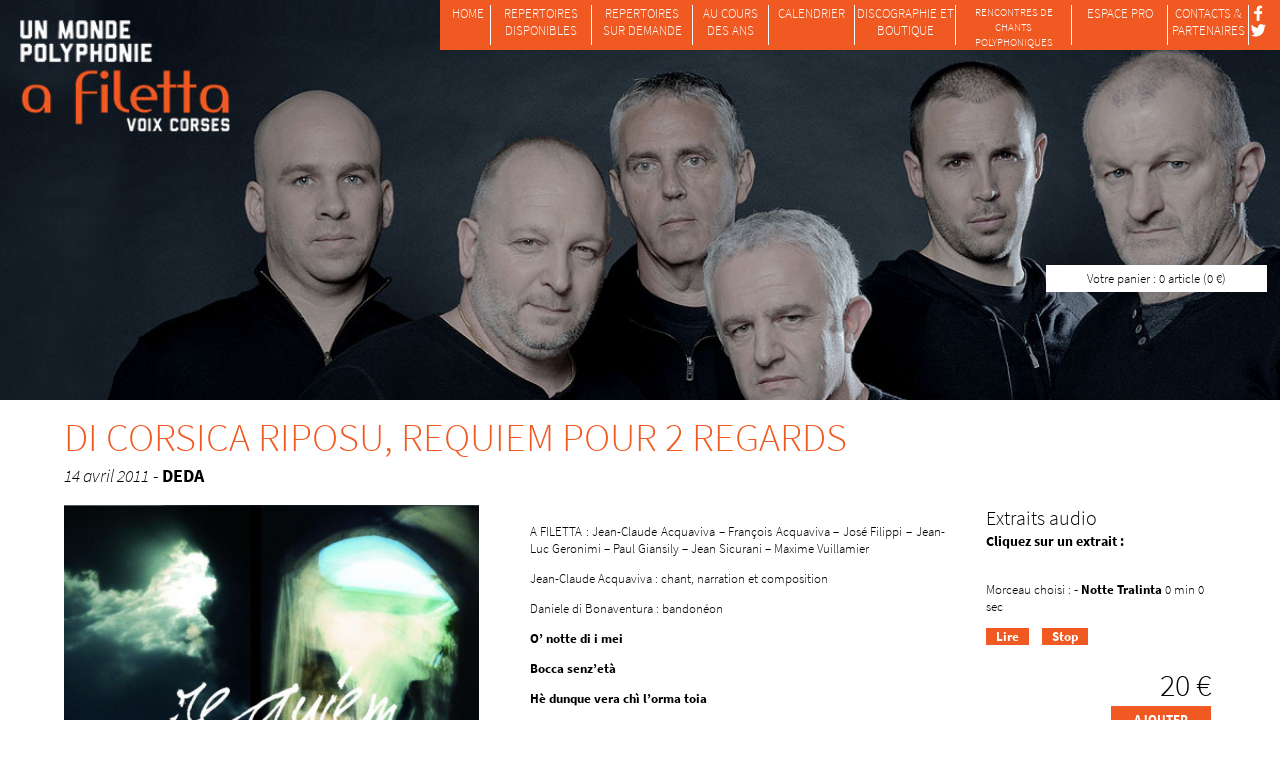

--- FILE ---
content_type: text/html; charset=UTF-8
request_url: https://afiletta.com/DI_CORSICA_RIPOSU,_REQUIEM_POUR_2_REGARDS-album_a_filetta-16.html?PHPSESSID=31c0dea069a85ddbfd6de225f669a531
body_size: 4666
content:
<!DOCTYPE html PUBLIC "-//W3C//DTD XHTML 1.0 Transitional//EN" "http://www.w3.org/TR/xhtml1/DTD/xhtml1-transitional.dtd">
<html xmlns="http://www.w3.org/1999/xhtml"><head>
<meta http-equiv="Content-Type" content="text/html; charset=UTF-8" />
<title>A Filetta : voix corses - DI CORSICA RIPOSU, REQUIEM POUR 2 REGARDS</title>
<meta name="description" content="A Filetta est l'un des groupes phares du chant en Corse. Composé de voix d'hommes, Jean-Claude Acquaviva, François Aragni, Paul Giansily, Stéphane Serra, Jean Sicurani, Maxime Vuillamier, ce chœur d'une créativité inouïe perpétue la tradition orale insulaire Corse." />
<meta name="keywords" content="presentation,groupe,filetta,chant,corse,polyphonie,polyphonique,choeur,coeur,homme,corsica,korsika,corcega,discographie,jean,claude,acquaviva,francois,aragni,stephane,serra,luc,geronimi,paul,giansily,jose,filippi,sicurani,cecce,francois,acquaviva,maxime,vuillamier" />

<link href="style.css" rel="stylesheet" type="text/css" />
<link href="lecteur.css" rel="stylesheet" type="text/css" />
<script type="text/javascript" src="//use.typekit.net/vtt6azm.js"></script>
<script type="text/javascript">try{Typekit.load();}catch(e){}</script>

<script type="text/javascript" src="Scripts/jquery-1.9.0.min.js"></script>

<link rel="stylesheet" href="Scripts/fancybox/jquery.fancybox.css?v=2.1.4" type="text/css" media="screen" />
<script type="text/javascript" src="Scripts/fancybox/jquery.fancybox.pack.js?v=2.1.4"></script>


<script type="text/javascript" src="Scripts/jplayer2/jquery.jplayer.min.js"></script>

<script type="text/javascript">
//<![CDATA[

$(document).ready(function(){
	
		$(".fancybox").fancybox();
		
		$(".various").fancybox({
		maxWidth	: 800,
		maxHeight	: 600,
		fitToView	: false,
		width		: '70%',
		height		: '70%',
		autoSize	: false,
		closeClick	: false,
		openEffect	: 'none',
		closeEffect	: 'none'
	});

});
//]]>
</script>

</head>

<body>
<div id="photohaut2" align="center" style='background-image: url(charte/haut3.jpg);'><div class="tiers" align="left">&nbsp;</div>
<div class="tiers">&nbsp;</div>
<div class="tiers" align="right" style="padding-top:265px;"><div class="fondblanc p5 l50 light" align="center"><a href="fr_panier.php" class="noir">Votre panier : 0 article (0 &euro;)</a></div><div class="clear"></div></div>
<div class="clear"></div>
</div>

<div class="l100" align="center">
	<div class="largeur p10" align="left">
            <div class="t40 jaune">DI CORSICA RIPOSU, REQUIEM POUR 2 REGARDS</div>
            <div class="t18">
            <i>14 avril 2011</i> - <b>DEDA</b>            </div><br />
            <div class='deuxcinquieme'><a href='uploads/albums/16/1-z.jpg' class='fancybox' rel='actu'><img src='uploads/albums/16/1-z.jpg' width='90%' border='0' /></a><br />  <br /><div class='clear'></div><div class='clear'></div><div class='clear'></div><div class='clear'></div><br /><span class='st_facebook_large' displayText='Facebook'></span>
<span class='st_twitter_large' displayText='Tweet'></span>
<span class='st_googleplus_large' displayText='Google +'></span>
<span class='st_viadeo_large' displayText='Viadeo'></span>
<span class='st_linkedin_large' displayText='LinkedIn'></span></div><div class='deuxcinquieme' align='left'><div class='p5 l90' align='justify'><p>A FILETTA&nbsp;: Jean-Claude Acquaviva &ndash; Fran&ccedil;ois Acquaviva &ndash; Jos&eacute; Filippi &ndash; Jean-Luc Geronimi &ndash; Paul Giansily &ndash; Jean Sicurani &ndash; Maxime Vuillamier</p>
<p>Jean-Claude Acquaviva&nbsp;: chant, narration et composition</p>
<p>Daniele di Bonaventura&nbsp;: bandon&eacute;on</p>
<p class="Standard"><strong>O&rsquo; notte di i mei</strong></p>
<p class="Standard"><strong>Bocca senz&rsquo;et&agrave;</strong></p>
<p class="Standard"><strong>H&egrave; dunque vera ch&igrave; l&rsquo;orma toia</strong></p>
<p class="Standard"><strong>In lu nostru fiatu si st&agrave;&nbsp;?</strong></p>
<p class="Standard"><strong>O&rsquo; nuit des miens</strong></p>
<p class="Standard"><strong>Bouche sans &acirc;ge</strong></p>
<p class="Standard"><strong>Est-il donc vrai que ton empreinte</strong></p>
<p class="Standard"><strong>Habite notre souffle&nbsp;?</strong></p>
<p class="Standard">Lorsque le chant &eacute;voque la mort, ne c&eacute;l&egrave;bre-t-il pas la vie&nbsp;?</p>
<p class="Standard">&laquo;&nbsp;Ce qui ne meurt pas ne vit pas&nbsp;&raquo; (Jank&eacute;l&eacute;vitch).</p>
<p class="Standard">De tous temps, en Corse, la tradition a consacr&eacute; une place importante au culte des morts.</p>
<p class="Standard">Depuis plus de trente ans maintenant, bien des ensembles de l&rsquo;&icirc;le ont r&eacute;v&eacute;l&eacute; au grand public l&rsquo;existence de ces requiems traditionnels interpr&eacute;t&eacute;s en polyphonie (Rusiu, Sermanu, Ascu, Olmi cappella, Sart&egrave;, Calvi, &hellip;).</p>
<p class="Standard">Le groupe A Filetta a essay&eacute; &agrave; sa fa&ccedil;on de contribuer &agrave; la sauvegarde du patrimoine oral insulaire en int&eacute;grant notamment des influences nouvelles. C&rsquo;est ainsi que ses rencontres avec d&rsquo;autres artistes sardes, grecs ou g&eacute;orgiens, sa collaboration avec Bruno Coulais, Paolo Fresu, Daniele di Bonaventura ou Danyel Waro, ont donn&eacute; &agrave;&nbsp; sa personnalit&eacute; un profil nouveau.</p>
<p class="Standard">Aujourd&rsquo;hui, ces chanteurs qui se refusent &agrave; &ecirc;tre les gardiens d&rsquo;un quelconque temple, cultivent par le truchement de leurs compositions, l&rsquo;id&eacute;e d&rsquo;une tradition prolong&eacute;e, renouvel&eacute;e et ouverte, ancr&eacute;e dans la m&eacute;moire, certes, mais dont les d&eacute;veloppements seraient sans complexes. Exercice difficile, sans doute, mais indispensable &agrave; la permanence d&rsquo;un r&ecirc;ve&nbsp;: celui d&rsquo;entretenir l&rsquo;enthousiasme tout en n&rsquo;alt&eacute;rant pas la sinc&eacute;rit&eacute;.</p>
<p class="Standard">&laquo;&nbsp;Di Corsica riposu, Requiem pour deux regards&nbsp;&raquo; est une &oelig;uvre pour sept voix, r&eacute;citant et bandon&eacute;on.</p>
<p class="Standard">&laquo; Di Corsica riposu, Requiem pour deux regards&nbsp;&raquo; est une cr&eacute;ation command&eacute;e par le festival de Saint-Denis.</p></div></div><div class='cinquieme'><div class='t20 light' align='left'>Extraits audio</div><script type="text/javascript">
//<![CDATA[

$(document).ready(function(){

	// Local copy of jQuery selectors, for performance.
	var	my_jPlayer = $("#jquery_jplayer"),
		my_trackName = $("#jp_container .track-name"),
		my_playState = $("#jp_container .play-state"),
		my_extraPlayInfo = $("#jp_container .extra-play-info");

	// Some options
	var	opt_play_first = false, // If true, will attempt to auto-play the default track on page loads. No effect on mobile devices, like iOS.
		opt_auto_play = true, // If true, when a track is selected, it will auto-play.
		opt_text_playing = "Lecture", // Text when playing
		opt_text_selected = "Morceau choisi"; // Text when not playing

	// A flag to capture the first track
	var first_track = true;

	// Change the time format
	$.jPlayer.timeFormat.padMin = false;
	$.jPlayer.timeFormat.padSec = false;
	$.jPlayer.timeFormat.sepMin = " min ";
	$.jPlayer.timeFormat.sepSec = " sec";

	// Initialize the play state text
	my_playState.text(opt_text_selected);

	// Instance jPlayer
	my_jPlayer.jPlayer({
		ready: function () {
			$("#jp_container .track-default").click();
			$(this).jPlayer().jPlayer("play");
		},
		
		play: function(event) {
			my_playState.text(opt_text_playing);
		},
		pause: function(event) {
			my_playState.text(opt_text_selected);
		},
		ended: function(event) {
			my_playState.text(opt_text_selected);
		},
		swfPath: "Scripts/jplayer2",
		cssSelectorAncestor: "#jp_container",
		supplied: "mp3",
		wmode: "window"
	});

	// Create click handlers for the different tracks
	$("#jp_container .track").click(function(e) {
		my_trackName.text($(this).text());
		my_jPlayer.jPlayer("setMedia", {
			mp3: $(this).attr("href")
		});
		if((opt_play_first && first_track) || (opt_auto_play && !first_track)) {
			my_jPlayer.jPlayer("play");
		}
		first_track = false;
		$(this).blur();
		return false;
	});

});
//]]>
</script>

<div id="jquery_jplayer"></div>

		<!-- Using the cssSelectorAncestor option with the default cssSelector class names to enable control association of standard functions using built in features -->

<div id="jp_container" class="demo-container" align="left">
    <span class='t14'><b>Cliquez sur un extrait : </b></span>
       <br /><a href="http://www.afiletta.com/uploads/extraits/32/1.mp3" class="track track-default"> - Notte Tralinta</a>    
    <p>
        <span class="play-state"></span> :
        <span class="track-name">aucun</span>
        <span class="jp-current-time"></span>
    </p>
    <ul>
        <li><a class="jp-play" href="#">Lire</a></li>
        <li><a class="jp-pause" href="#">Pause</a></li>
        <li><a class="jp-stop" href="#">Stop</a></li>
    </ul>
</div><div class='p5' align='right'><div style='width:200px;'><span class='t32'>20 &euro;</span><div class='fondjaune blanc l50' align='center' style='padding-top:5px;padding-bottom:5px;'><b><a href='fr_albums.php?action=ajout&objet=16&code=16' class='blanc'>AJOUTER<br />AU PANIER</a></b></div></div></div></div></div><br />&nbsp;<br /><div class='clear'></div><br /><p align='center'><a href='fr_albums-discographie.php' class='jaune'>Retour aux albums</a></p>            
            
    </div>

	<div class="fondgrisclair l100 blanc light t10"><br />
creation site internet en corse : <a href="http://www.castalibre.com" target="_blank" class="blanc">www.castalibre.com</a></div>
</div>

<div id="conteneur">
    <div class="floatMenu largeur" id="floatMenu" align="right">
        <div style="width:830px;padding:5px;background-color:#f15922;" align="center">
       <a href="index.php" style="width:45px;" class="menu" alt="2">HOME</a>
            <a href="fr_repertoires-disponibles-corse.php" style="width:100px;" class="menu" alt="2">REPERTOIRES DISPONIBLES</a>
            <a href="fr_repertoires-surdemande-corse.php" style="width:100px;" class="menu" alt="2">REPERTOIRES<br>SUR DEMANDE</a>
                    <a href="fr_repertoires-archives-ancien.php" style="width:75px;" class="menu" alt="2">AU COURS DES ANS</a>
            <a href="fr_dates-tournees.php" class="menu" style="width:85px;" alt="2"><span style="vertical-align:middle;display:inline-block;">CALENDRIER</span></a>
        <a href="fr_albums-discographie.php" style="width:100px;" class="menu" alt="2">DISCOGRAPHIE ET BOUTIQUE</a>
        <a href="fr_rencontres-chants-polyphoniques-calvi.php" style="width:115px;" class="menu" alt="2"><span style="font-size:11px;">RENCONTRES DE CHANTS  POLYPHONIQUES</span></a>
        <a href="fr_espacepro.php" class="menu" style="width:95px;" alt="2">ESPACE PRO</a>
        <a href="fr_contacts-coordonnees.php" style="width:80px;" class="menu" alt="2">CONTACTS &amp; PARTENAIRES</a>
        <a href="https://www.facebook.com/afiletta.officiel" target="_blank" style="width:18px;float:left;" alt="2"><img src="charte/logo-fb.png" width="16" border="0"></a><a href="https://twitter.com/A_FILETTA" target="_blank" style="width:16px;float:left;" alt="2"><img src="charte/logo-twitter.png" width="18" border="0"></a>
    
            <div style="clear:both;"></div>
        </div>
    </div>
</div><script type="text/javascript" src="http://w.sharethis.com/button/buttons.js"></script>
<script type="text/javascript">stLight.options({publisher: "ee64cead-848c-4c62-bb6d-5b9a93db61b1", doNotHash: false, doNotCopy: false, hashAddressBar: false});</script>

<script type="text/javascript">

  var _gaq = _gaq || [];
  _gaq.push(['_setAccount', 'UA-3791661-40']);
  _gaq.push(['_trackPageview']);

  (function() {
    var ga = document.createElement('script'); ga.type = 'text/javascript'; ga.async = true;
    ga.src = ('https:' == document.location.protocol ? 'https://ssl' : 'http://www') + '.google-analytics.com/ga.js';
    var s = document.getElementsByTagName('script')[0]; s.parentNode.insertBefore(ga, s);
  })();

</script>
</body>
</html>